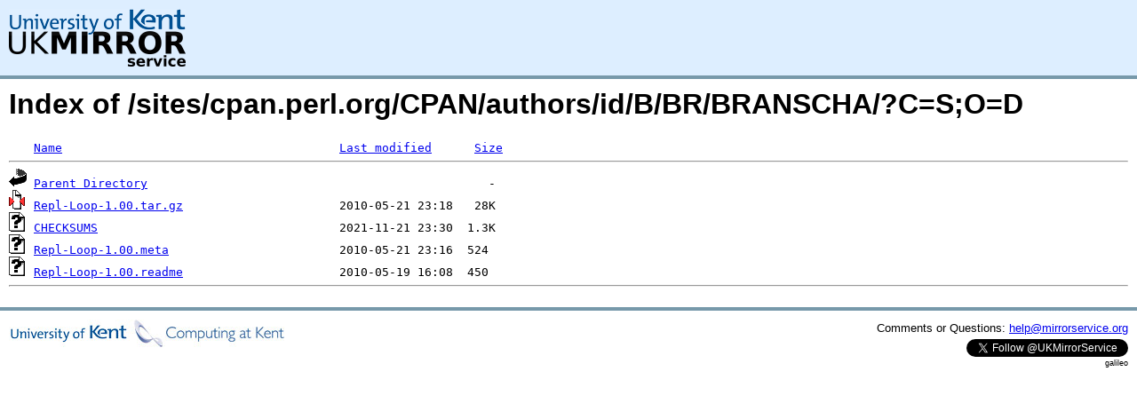

--- FILE ---
content_type: text/html;charset=UTF-8
request_url: http://rsync.mirrorservice.org/sites/cpan.perl.org/CPAN/authors/id/B/BR/BRANSCHA/?C=S;O=D
body_size: 2464
content:
<!DOCTYPE HTML PUBLIC "-//W3C//DTD HTML 3.2 Final//EN">
<html>
 <head>
  <title>Index of /sites/cpan.perl.org/CPAN/authors/id/B/BR/BRANSCHA</title>
<script async src="https://www.googletagmanager.com/gtag/js?id=G-F83S6SQT9G"></script><script>window.dataLayer = window.dataLayer || []; function gtag(){dataLayer.push(arguments);} gtag('js', new Date()); gtag('config', 'G-F83S6SQT9G');</script><link rel="stylesheet" type="text/css" media="screen" href="/include/style.css"> </head>
 <body>
<div id="header">
<a href="/"><img src="/include/ukms-kent1.png" alt="UK Mirror Service"></a>
</div>

<div id="content">


<h1>Index of /sites/cpan.perl.org/CPAN/authors/id/B/BR/BRANSCHA/?C=S;O=D</h1>
<pre><img src="/icons/blank.gif" alt="Icon "> <a href="?C=N;O=A">Name</a>                                       <a href="?C=M;O=A">Last modified</a>      <a href="?C=S;O=A">Size</a>  <hr><img src="/icons/back.gif" alt="[PARENTDIR]"> <a href="/sites/cpan.perl.org/CPAN/authors/id/B/BR/">Parent Directory</a>                                                -   
<img src="/icons/compressed.gif" alt="[   ]"> <a href="Repl-Loop-1.00.tar.gz">Repl-Loop-1.00.tar.gz</a>                      2010-05-21 23:18   28K  
<img src="/icons/unknown.gif" alt="[   ]"> <a href="CHECKSUMS">CHECKSUMS</a>                                  2021-11-21 23:30  1.3K  
<img src="/icons/unknown.gif" alt="[   ]"> <a href="Repl-Loop-1.00.meta">Repl-Loop-1.00.meta</a>                        2010-05-21 23:16  524   
<img src="/icons/unknown.gif" alt="[   ]"> <a href="Repl-Loop-1.00.readme">Repl-Loop-1.00.readme</a>                      2010-05-19 16:08  450   
<hr></pre>
</div>

<div class="clear"></div>

<div id="footer">
	<div id="footer_left">
		<a href="http://www.cs.kent.ac.uk/"><img src="/include/CompLab-thin.jpg" alt="University of Kent Computing"></a>
	</div>
	<div id="footer_right">
		<p>Comments or Questions: <a href="mailto:help@mirrorservice.org">help@mirrorservice.org</a></p>
		<a href="https://twitter.com/UKMirrorService" class="twitter-follow-button" data-show-count="false">Follow @UKMirrorService</a>
		<script>!function(d,s,id){var js,fjs=d.getElementsByTagName(s)[0];if(!d.getElementById(id)){js=d.createElement(s);js.id=id;js.src="//platform.twitter.com/widgets.js";fjs.parentNode.insertBefore(js,fjs);}}(document,"script","twitter-wjs");</script>
		<p style="font-size: xx-small">galileo</p>
	</div>
</div>
</body></html>
